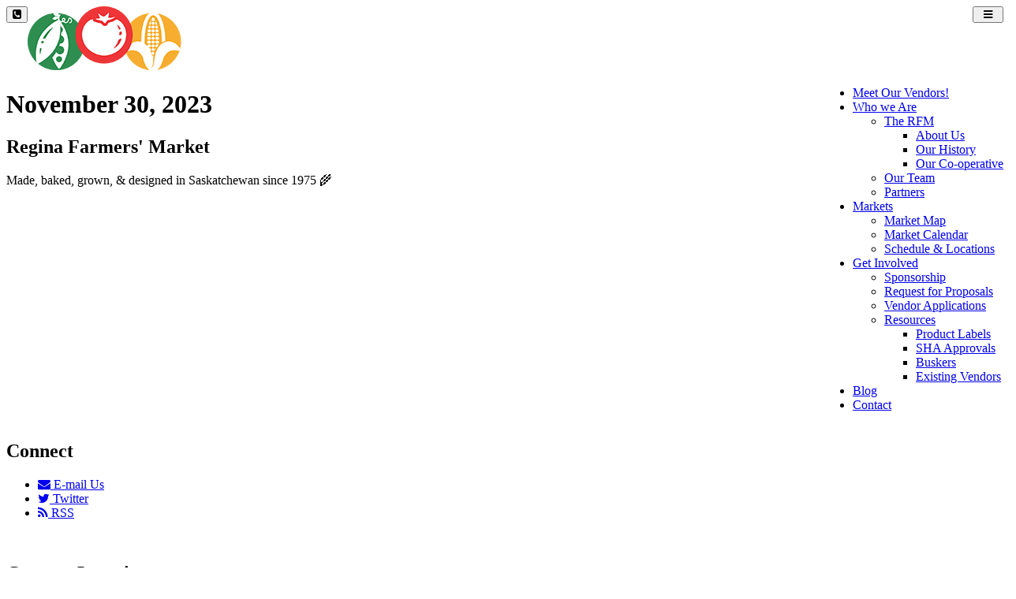

--- FILE ---
content_type: text/plain
request_url: https://www.google-analytics.com/j/collect?v=1&_v=j102&a=1105455494&t=pageview&_s=1&dl=https%3A%2F%2Freginafarmersmarket.ca%2Fevent-calendar%2Fday%2F2023-11-30&ul=en-us%40posix&dt=Regina%20Farmers%27%20Market&sr=1280x720&vp=1280x720&_u=IEBAAEABAAAAACAAI~&jid=2103483782&gjid=1007401473&cid=1966558739.1769884253&tid=UA-39531736-20&_gid=2005208736.1769884253&_r=1&_slc=1&z=129215263
body_size: -453
content:
2,cG-C1DR1DL0PZ

--- FILE ---
content_type: application/javascript
request_url: https://reginafarmersmarket.ca/app/site/js/php.min.js?v=1.018
body_size: 1672
content:
function number_format(f,c,h,e){f=(f+"").replace(/[^0-9+\-Ee.]/g,"");var b=!isFinite(+f)?0:+f,a=!isFinite(+c)?0:Math.abs(c),j=(typeof e==="undefined")?",":e,d=(typeof h==="undefined")?".":h,i="",g=function(o,m){var l=Math.pow(10,m);return""+Math.round(o*l)/l};i=(a?g(b,a):""+Math.round(b)).split(".");if(i[0].length>3){i[0]=i[0].replace(/\B(?=(?:\d{3})+(?!\d))/g,j)}if((i[1]||"").length<a){i[1]=i[1]||"";i[1]+=new Array(a-i[1].length+1).join("0")}return i.join(d)}function urlencode(a){a=(a+"").toString();return encodeURIComponent(a).replace(/!/g,"%21").replace(/'/g,"%27").replace(/\(/g,"%28").replace(/\)/g,"%29").replace(/\*/g,"%2A").replace(/%20/g,"+")}function strip_tags(a,c){c=(((c||"")+"").toLowerCase().match(/<[a-z][a-z0-9]*>/g)||[]).join("");var b=/<\/?([a-z][a-z0-9]*)\b[^>]*>/gi,d=/<!--[\s\S]*?-->|<\?(?:php)?[\s\S]*?\?>/gi;return a.replace(d,"").replace(b,function(f,e){return c.indexOf("<"+e.toLowerCase()+">")>-1?f:""})}function trim(e,d){var b,a=0,c=0;e+="";if(!d){b=" \n\r\t\f\x0b\xa0\u2000\u2001\u2002\u2003\u2004\u2005\u2006\u2007\u2008\u2009\u200a\u200b\u2028\u2029\u3000"}else{d+="";b=d.replace(/([\[\]\(\)\.\?\/\*\{\}\+\$\^\:])/g,"$1")}a=e.length;for(c=0;c<a;c++){if(b.indexOf(e.charAt(c))===-1){e=e.substring(c);break}}a=e.length;for(c=a-1;c>=0;c--){if(b.indexOf(e.charAt(c))===-1){e=e.substring(0,c+1);break}}return b.indexOf(e.charAt(0))===-1?e:""}function strtolower(a){return(a+"").toLowerCase()}function strtoupper(a){return(a+"").toUpperCase()}function parse_url(g,h){var j=["source","scheme","authority","userInfo","user","pass","host","port","relative","path","directory","file","query","fragment"],k=(this.php_js&&this.php_js.ini)||{},f=(k["phpjs.parse_url.mode"]&&k["phpjs.parse_url.mode"].local_value)||"php",b={php:/^(?:([^:\/?#]+):)?(?:\/\/()(?:(?:()(?:([^:@]*):?([^:@]*))?@)?([^:\/?#]*)(?::(\d*))?))?()(?:(()(?:(?:[^?#\/]*\/)*)()(?:[^?#]*))(?:\?([^#]*))?(?:#(.*))?)/,strict:/^(?:([^:\/?#]+):)?(?:\/\/((?:(([^:@]*):?([^:@]*))?@)?([^:\/?#]*)(?::(\d*))?))?((((?:[^?#\/]*\/)*)([^?#]*))(?:\?([^#]*))?(?:#(.*))?)/,loose:/^(?:(?![^:@]+:[^:@\/]*@)([^:\/?#.]+):)?(?:\/\/\/?)?((?:(([^:@]*):?([^:@]*))?@)?([^:\/?#]*)(?::(\d*))?)(((\/(?:[^?#](?![^?#\/]*\.[^?#\/.]+(?:[?#]|$)))*\/?)?([^?#\/]*))(?:\?([^#]*))?(?:#(.*))?)/};var d=b[f].exec(g),c={},e=14;while(e--){if(d[e]){c[j[e]]=d[e]}}if(h){return c[h.replace("PHP_URL_","").toLowerCase()]}if(f!=="php"){var a=(k["phpjs.parse_url.queryKey"]&&k["phpjs.parse_url.queryKey"].local_value)||"queryKey";b=/(?:^|&)([^&=]*)=?([^&]*)/g;c[a]={};c[j[12]].replace(b,function(l,i,m){if(i){c[a][i]=m}})}delete c.source;return c}function parse_str(q,g){var a=String(q).replace(/^&/,"").replace(/&$/,"").split("&"),h=a.length,t,r,e,n,v,l,k,c,s,u,w,o,d,m,f,b=function(i){return decodeURIComponent(i.replace(/\+/g,"%20"))};if(!g){g=this.window}for(t=0;t<h;t++){u=a[t].split("=");w=b(u[0]);o=(u.length<2)?"":b(u[1]);while(w.charAt(0)===" "){w=w.slice(1)}if(w.indexOf("\x00")>-1){w=w.slice(0,w.indexOf("\x00"))}if(w&&w.charAt(0)!=="["){m=[];d=0;for(r=0;r<w.length;r++){if(w.charAt(r)==="["&&!d){d=r+1}else{if(w.charAt(r)==="]"){if(d){if(!m.length){m.push(w.slice(0,d-1))}m.push(w.substr(d,r-d));d=0;if(w.charAt(r+1)!=="["){break}}}}}if(!m.length){m=[w]}for(r=0;r<m[0].length;r++){s=m[0].charAt(r);if(s===" "||s==="."||s==="["){m[0]=m[0].substr(0,r)+"_"+m[0].substr(r+1)}if(s==="["){break}}l=g;for(r=0,f=m.length;r<f;r++){w=m[r].replace(/^['"]/,"").replace(/['"]$/,"");k=r!==m.length-1;v=l;if((w!==""&&w!==" ")||r===0){if(l[w]===c){l[w]={}}l=l[w]}else{e=-1;for(n in l){if(l.hasOwnProperty(n)){if(+n>e&&n.match(/^\d+$/g)){e=+n}}}w=e+1}}v[w]=o}}}function str_replace(t,c,m,l){var g=0,e=0,p="",k="",d=0,o=0,h=[].concat(t),a=[].concat(c),q=m,b=Object.prototype.toString.call(a)==="[object Array]",n=Object.prototype.toString.call(q)==="[object Array]";q=[].concat(q);if(l){this.window[l]=0}for(g=0,d=q.length;g<d;g++){if(q[g]===""){continue}for(e=0,o=h.length;e<o;e++){p=q[g]+"";k=b?(a[e]!==undefined?a[e]:""):a[0];q[g]=(p).split(h[e]).join(k);if(l&&q[g]!==p){this.window[l]+=(p.length-q[g].length)/h[e].length}}}return n?q:q[0]}function cleanSlug(c){c=c.replace(/^\s+|\s+$/g,"");c=c.toLowerCase();var e="àáäâèéëêìíïîòóöôùúüûñç·/_,:;";var d="aaaaeeeeiiiioooouuuunc------";for(var b=0,a=e.length;b<a;b++){c=c.replace(new RegExp(e.charAt(b),"g"),d.charAt(b))}c=c.replace(/[^a-z0-9 -]/g,"").replace(/\s+/g,"-").replace(/-+/g,"-");return c}function in_array(e,d,c){var b="";var a=!!c;if(a){for(b in d){if(d[b]===e){return true}}}else{for(b in d){if(d[b]==e){return true}}}return false};